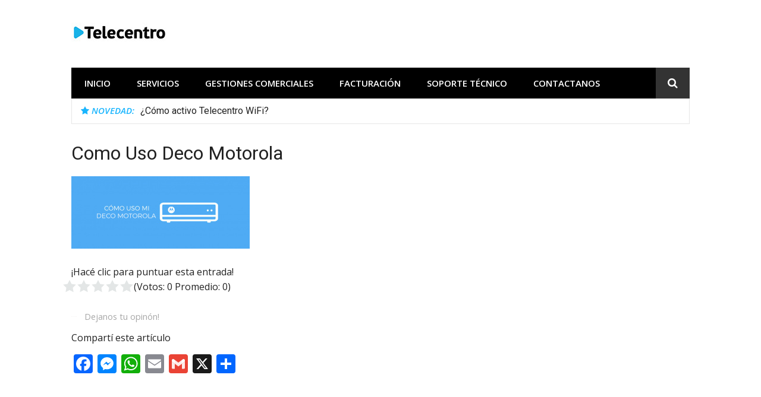

--- FILE ---
content_type: text/html; charset=UTF-8
request_url: https://ayuda.telecentro.com.ar/decodificadores/como-uso-deco-motorola/
body_size: 14276
content:
<!DOCTYPE html>
<html lang="es">
<head>
<meta charset="UTF-8">
<meta name="viewport" content="width=device-width, initial-scale=1">
<link rel="profile" href="http://gmpg.org/xfn/11">
<meta name='robots' content='index, follow, max-image-preview:large, max-snippet:-1, max-video-preview:-1' />

	<!-- This site is optimized with the Yoast SEO plugin v19.4 - https://yoast.com/wordpress/plugins/seo/ -->
	<title>Como Uso Deco Motorola - Telecentro Ayuda</title>
	<link rel="canonical" href="https://ayuda.telecentro.com.ar/wp-content/uploads/2019/06/Como-Uso-Deco-Motorola.jpg" />
	<meta property="og:locale" content="es_ES" />
	<meta property="og:type" content="article" />
	<meta property="og:title" content="Como Uso Deco Motorola - Telecentro Ayuda" />
	<meta property="og:description" content="¡Hacé clic para puntuar esta entrada!(Votos: 0 Promedio: 0) Dejanos tu opinón!" />
	<meta property="og:url" content="https://ayuda.telecentro.com.ar/wp-content/uploads/2019/06/Como-Uso-Deco-Motorola.jpg" />
	<meta property="og:site_name" content="Telecentro Ayuda" />
	<meta property="og:image" content="https://ayuda.telecentro.com.ar/wp-content/uploads/2019/06/Como-Uso-Deco-Motorola.jpg" />
	<meta property="og:image:width" content="980" />
	<meta property="og:image:height" content="400" />
	<meta property="og:image:type" content="image/jpeg" />
	<meta name="twitter:card" content="summary" />
	<script type="application/ld+json" class="yoast-schema-graph">{"@context":"https://schema.org","@graph":[{"@type":"Organization","@id":"https://ayuda.telecentro.com.ar/#organization","name":"Telecentro Ayuda","url":"https://ayuda.telecentro.com.ar/","sameAs":[],"logo":{"@type":"ImageObject","inLanguage":"es","@id":"https://ayuda.telecentro.com.ar/#/schema/logo/image/","url":"https://ayuda.telecentro.com.ar/wp-content/uploads/2023/07/cropped-Logo-Pua-chiquita-celeste-Telecentro-negro.jpg","contentUrl":"https://ayuda.telecentro.com.ar/wp-content/uploads/2023/07/cropped-Logo-Pua-chiquita-celeste-Telecentro-negro.jpg","width":162,"height":49,"caption":"Telecentro Ayuda"},"image":{"@id":"https://ayuda.telecentro.com.ar/#/schema/logo/image/"}},{"@type":"WebSite","@id":"https://ayuda.telecentro.com.ar/#website","url":"https://ayuda.telecentro.com.ar/","name":"Telecentro Ayuda","description":"Centro de ayuda y asistencia técnica","publisher":{"@id":"https://ayuda.telecentro.com.ar/#organization"},"potentialAction":[{"@type":"SearchAction","target":{"@type":"EntryPoint","urlTemplate":"https://ayuda.telecentro.com.ar/?s={search_term_string}"},"query-input":"required name=search_term_string"}],"inLanguage":"es"},{"@type":"ImageObject","inLanguage":"es","@id":"https://ayuda.telecentro.com.ar/wp-content/uploads/2019/06/Como-Uso-Deco-Motorola.jpg#primaryimage","url":"https://ayuda.telecentro.com.ar/wp-content/uploads/2019/06/Como-Uso-Deco-Motorola.jpg","contentUrl":"https://ayuda.telecentro.com.ar/wp-content/uploads/2019/06/Como-Uso-Deco-Motorola.jpg","width":980,"height":400},{"@type":"WebPage","@id":"https://ayuda.telecentro.com.ar/wp-content/uploads/2019/06/Como-Uso-Deco-Motorola.jpg","url":"https://ayuda.telecentro.com.ar/wp-content/uploads/2019/06/Como-Uso-Deco-Motorola.jpg","name":"Como Uso Deco Motorola - Telecentro Ayuda","isPartOf":{"@id":"https://ayuda.telecentro.com.ar/#website"},"primaryImageOfPage":{"@id":"https://ayuda.telecentro.com.ar/wp-content/uploads/2019/06/Como-Uso-Deco-Motorola.jpg#primaryimage"},"image":{"@id":"https://ayuda.telecentro.com.ar/wp-content/uploads/2019/06/Como-Uso-Deco-Motorola.jpg#primaryimage"},"thumbnailUrl":"https://ayuda.telecentro.com.ar/wp-content/uploads/2019/06/Como-Uso-Deco-Motorola.jpg","datePublished":"2019-07-17T15:41:12+00:00","dateModified":"2019-07-17T15:41:12+00:00","breadcrumb":{"@id":"https://ayuda.telecentro.com.ar/wp-content/uploads/2019/06/Como-Uso-Deco-Motorola.jpg#breadcrumb"},"inLanguage":"es","potentialAction":[{"@type":"ReadAction","target":["https://ayuda.telecentro.com.ar/wp-content/uploads/2019/06/Como-Uso-Deco-Motorola.jpg"]}]},{"@type":"BreadcrumbList","@id":"https://ayuda.telecentro.com.ar/wp-content/uploads/2019/06/Como-Uso-Deco-Motorola.jpg#breadcrumb","itemListElement":[{"@type":"ListItem","position":1,"name":"Inicio","item":"https://ayuda.telecentro.com.ar/"},{"@type":"ListItem","position":2,"name":"Decodificadores","item":"https://ayuda.telecentro.com.ar/decodificadores/"},{"@type":"ListItem","position":3,"name":"Como Uso Deco Motorola"}]},false]}</script>
	<!-- / Yoast SEO plugin. -->


<link rel='dns-prefetch' href='//static.addtoany.com' />
<link rel='dns-prefetch' href='//www.googletagmanager.com' />
<link rel='dns-prefetch' href='//fonts.googleapis.com' />
<link rel='dns-prefetch' href='//s.w.org' />
<link rel="alternate" type="application/rss+xml" title="Telecentro Ayuda &raquo; Feed" href="https://ayuda.telecentro.com.ar/feed/" />
<link rel="alternate" type="application/rss+xml" title="Telecentro Ayuda &raquo; Feed de los comentarios" href="https://ayuda.telecentro.com.ar/comments/feed/" />
		<script type="text/javascript">
			window._wpemojiSettings = {"baseUrl":"https:\/\/s.w.org\/images\/core\/emoji\/13.1.0\/72x72\/","ext":".png","svgUrl":"https:\/\/s.w.org\/images\/core\/emoji\/13.1.0\/svg\/","svgExt":".svg","source":{"concatemoji":"https:\/\/ayuda.telecentro.com.ar\/wp-includes\/js\/wp-emoji-release.min.js?ver=5.8.10"}};
			!function(e,a,t){var n,r,o,i=a.createElement("canvas"),p=i.getContext&&i.getContext("2d");function s(e,t){var a=String.fromCharCode;p.clearRect(0,0,i.width,i.height),p.fillText(a.apply(this,e),0,0);e=i.toDataURL();return p.clearRect(0,0,i.width,i.height),p.fillText(a.apply(this,t),0,0),e===i.toDataURL()}function c(e){var t=a.createElement("script");t.src=e,t.defer=t.type="text/javascript",a.getElementsByTagName("head")[0].appendChild(t)}for(o=Array("flag","emoji"),t.supports={everything:!0,everythingExceptFlag:!0},r=0;r<o.length;r++)t.supports[o[r]]=function(e){if(!p||!p.fillText)return!1;switch(p.textBaseline="top",p.font="600 32px Arial",e){case"flag":return s([127987,65039,8205,9895,65039],[127987,65039,8203,9895,65039])?!1:!s([55356,56826,55356,56819],[55356,56826,8203,55356,56819])&&!s([55356,57332,56128,56423,56128,56418,56128,56421,56128,56430,56128,56423,56128,56447],[55356,57332,8203,56128,56423,8203,56128,56418,8203,56128,56421,8203,56128,56430,8203,56128,56423,8203,56128,56447]);case"emoji":return!s([10084,65039,8205,55357,56613],[10084,65039,8203,55357,56613])}return!1}(o[r]),t.supports.everything=t.supports.everything&&t.supports[o[r]],"flag"!==o[r]&&(t.supports.everythingExceptFlag=t.supports.everythingExceptFlag&&t.supports[o[r]]);t.supports.everythingExceptFlag=t.supports.everythingExceptFlag&&!t.supports.flag,t.DOMReady=!1,t.readyCallback=function(){t.DOMReady=!0},t.supports.everything||(n=function(){t.readyCallback()},a.addEventListener?(a.addEventListener("DOMContentLoaded",n,!1),e.addEventListener("load",n,!1)):(e.attachEvent("onload",n),a.attachEvent("onreadystatechange",function(){"complete"===a.readyState&&t.readyCallback()})),(n=t.source||{}).concatemoji?c(n.concatemoji):n.wpemoji&&n.twemoji&&(c(n.twemoji),c(n.wpemoji)))}(window,document,window._wpemojiSettings);
		</script>
		<style type="text/css">
img.wp-smiley,
img.emoji {
	display: inline !important;
	border: none !important;
	box-shadow: none !important;
	height: 1em !important;
	width: 1em !important;
	margin: 0 .07em !important;
	vertical-align: -0.1em !important;
	background: none !important;
	padding: 0 !important;
}
</style>
	<link rel='stylesheet' id='scroll-top-css-css'  href='https://ayuda.telecentro.com.ar/wp-content/plugins/tp-back-to-top/css/tp-scroll-top.css?ver=5.8.10' type='text/css' media='all' />
<link rel='stylesheet' id='wp-color-picker-css'  href='https://ayuda.telecentro.com.ar/wp-admin/css/color-picker.min.css?ver=5.8.10' type='text/css' media='all' />
<link rel='stylesheet' id='easymega-css'  href='https://ayuda.telecentro.com.ar/wp-content/plugins/easymega/assets/css/style.css?ver=1745515791' type='text/css' media='all' />
<style id='easymega-inline-css' type='text/css'>
.easymega-wp-desktop #easymega-wp-page .easymega-wp .mega-item .mega-content li.mega-content-li { margin-top: 0px; }
</style>
<link rel='stylesheet' id='wp-block-library-css'  href='https://ayuda.telecentro.com.ar/wp-includes/css/dist/block-library/style.min.css?ver=5.8.10' type='text/css' media='all' />
<link rel='stylesheet' id='collapseomatic-css-css'  href='https://ayuda.telecentro.com.ar/wp-content/plugins/jquery-collapse-o-matic/light_style.css?ver=1.6' type='text/css' media='all' />
<link rel='stylesheet' id='kk-star-ratings-css'  href='https://ayuda.telecentro.com.ar/wp-content/plugins/kk-star-ratings/public/css/kk-star-ratings.css?ver=4.2.0' type='text/css' media='all' />
<style id='kk-star-ratings-inline-css' type='text/css'>
.kk-star-ratings .kksr-stars .kksr-star {
        margin-right: 1px;
    }
    [dir="rtl"] .kk-star-ratings .kksr-stars .kksr-star {
        margin-left: 1px;
        margin-right: 0;
    }
</style>
<link rel='stylesheet' id='glob-fonts-css'  href='https://fonts.googleapis.com/css?family=Open+Sans%3A400%2C400i%2C600%2C600i%7CRoboto%3A300%2C400%2C400italic%2C500%2C500italic%2C700&#038;ver=0.1.3#038;subset=latin%2Clatin-ext' type='text/css' media='all' />
<link rel='stylesheet' id='font-awesome-css'  href='https://ayuda.telecentro.com.ar/wp-content/themes/glob/assets/css/font-awesome.min.css?ver=4.5' type='text/css' media='all' />
<link rel='stylesheet' id='glob-style-css'  href='https://ayuda.telecentro.com.ar/wp-content/themes/glob/style.css?ver=0.1.3' type='text/css' media='all' />
<style id='glob-style-inline-css' type='text/css'>

            a, .comments-area .logged-in-as a {
                color: #222222;
            }
            .header-breaking .breaking_text strong,
            a:hover,
            .social-links ul a:hover::before,
            .footer-widgets .widget a:hover,
            .entry-title:hover, .entry-title a:hover, h2.entry-title a:hover,
            .social-links ul a:hover
            {
                 color : #19b5fe;
            }
            .block-slider .entry .entry-cat,
            .entry-footer .cat-links span, .entry-footer .tags-links span {
                background-color: #19b5fe;
            }
            button, input[type="button"], input[type="reset"], input[type="submit"],
            .st-menu .btn-close-home .home-button,
            .st-menu .btn-close-home .close-button {
                background-color: #19b5fe;
                border-color : #19b5fe;
            }
            .widget_tag_cloud a:hover, .slick-arrow:hover { border-color : #19b5fe;}
            .main-navigation li:hover > a,
            .main-navigation li.focus > a {
                 background-color : #19b5fe;
            }
            .main-navigation a:hover,
            .main-navigation .current_page_item > a,
            .main-navigation .current-menu-item > a,
            .main-navigation .current_page_ancestor > a {
                background-color : #19b5fe;
                color : #fff;
            }
            h2.entry-title a,
            h1.entry-title,
            .widget-title,
            .footer-staff-picks h3
            {
                color: #222222;
            }
            button:hover, input[type="button"]:hover,
            input[type="reset"]:hover,
            input[type="submit"]:hover,
            .st-menu .btn-close-home .home-button:hover,
            .st-menu .btn-close-home .close-button:hover {
                    background-color: #222222;
                    border-color: #222222;
            }
</style>
<link rel='stylesheet' id='wpdreams-asl-basic-css'  href='https://ayuda.telecentro.com.ar/wp-content/plugins/ajax-search-lite/css/style.basic.css?ver=4.11.4' type='text/css' media='all' />
<link rel='stylesheet' id='wpdreams-ajaxsearchlite-css'  href='https://ayuda.telecentro.com.ar/wp-content/plugins/ajax-search-lite/css/style-simple-blue.css?ver=4.11.4' type='text/css' media='all' />
<link rel='stylesheet' id='tablepress-default-css'  href='https://ayuda.telecentro.com.ar/wp-content/plugins/tablepress/css/build/default.css?ver=2.1.8' type='text/css' media='all' />
<link rel='stylesheet' id='addtoany-css'  href='https://ayuda.telecentro.com.ar/wp-content/plugins/add-to-any/addtoany.min.css?ver=1.16' type='text/css' media='all' />
<link rel='stylesheet' id='forget-about-shortcode-buttons-css'  href='https://ayuda.telecentro.com.ar/wp-content/plugins/forget-about-shortcode-buttons/public/css/button-styles.css?ver=2.1.3' type='text/css' media='all' />
<link rel='stylesheet' id='wp-featherlight-css'  href='https://ayuda.telecentro.com.ar/wp-content/plugins/wp-featherlight/css/wp-featherlight.min.css?ver=1.3.4' type='text/css' media='all' />
<link rel='stylesheet' id='yasrcss-css'  href='https://ayuda.telecentro.com.ar/wp-content/plugins/yet-another-stars-rating/includes/css/yasr.css?ver=3.4.15' type='text/css' media='all' />
<style id='yasrcss-inline-css' type='text/css'>

            .yasr-star-rating {
                background-image: url('https://ayuda.telecentro.com.ar/wp-content/plugins/yet-another-stars-rating/includes/img/star_0.svg');
            }
            .yasr-star-rating .yasr-star-value {
                background: url('https://ayuda.telecentro.com.ar/wp-content/plugins/yet-another-stars-rating/includes/img/star_1.svg') ;
            }
</style>
<script type='text/javascript' src='https://ayuda.telecentro.com.ar/wp-includes/js/jquery/jquery.min.js?ver=3.6.0' id='jquery-core-js'></script>
<script type='text/javascript' src='https://ayuda.telecentro.com.ar/wp-includes/js/jquery/jquery-migrate.min.js?ver=3.3.2' id='jquery-migrate-js'></script>
<script type='text/javascript' src='https://ayuda.telecentro.com.ar/wp-content/plugins/tp-back-to-top/js/ap-scroll-top.js?ver=1.0' id='scroll-top-js-js'></script>
<script type='text/javascript' id='addtoany-core-js-before'>
window.a2a_config=window.a2a_config||{};a2a_config.callbacks=[];a2a_config.overlays=[];a2a_config.templates={};a2a_localize = {
	Share: "Compartir",
	Save: "Guardar",
	Subscribe: "Suscribir",
	Email: "Correo electrónico",
	Bookmark: "Marcador",
	ShowAll: "Mostrar todo",
	ShowLess: "Mostrar menos",
	FindServices: "Encontrar servicio(s)",
	FindAnyServiceToAddTo: "Encuentra al instante cualquier servicio para añadir a",
	PoweredBy: "Funciona con",
	ShareViaEmail: "Compartir por correo electrónico",
	SubscribeViaEmail: "Suscribirse a través de correo electrónico",
	BookmarkInYourBrowser: "Añadir a marcadores de tu navegador",
	BookmarkInstructions: "Presiona «Ctrl+D» o «\u2318+D» para añadir esta página a marcadores",
	AddToYourFavorites: "Añadir a tus favoritos",
	SendFromWebOrProgram: "Enviar desde cualquier dirección o programa de correo electrónico ",
	EmailProgram: "Programa de correo electrónico",
	More: "Más&#8230;",
	ThanksForSharing: "¡Gracias por compartir!",
	ThanksForFollowing: "¡Gracias por seguirnos!"
};
</script>
<script type='text/javascript' defer src='https://static.addtoany.com/menu/page.js' id='addtoany-core-js'></script>
<script type='text/javascript' defer src='https://ayuda.telecentro.com.ar/wp-content/plugins/add-to-any/addtoany.min.js?ver=1.1' id='addtoany-jquery-js'></script>
<script type='text/javascript' src='https://ayuda.telecentro.com.ar/wp-content/themes/glob/assets/js/classie.js?ver=1' id='classie-js'></script>

<!-- Fragmento de código de la etiqueta de Google (gtag.js) añadida por Site Kit -->

<!-- Fragmento de código de Google Analytics añadido por Site Kit -->
<script type='text/javascript' src='https://www.googletagmanager.com/gtag/js?id=GT-K4Z7BN5' id='google_gtagjs-js' async></script>
<script type='text/javascript' id='google_gtagjs-js-after'>
window.dataLayer = window.dataLayer || [];function gtag(){dataLayer.push(arguments);}
gtag("set","linker",{"domains":["ayuda.telecentro.com.ar"]});
gtag("js", new Date());
gtag("set", "developer_id.dZTNiMT", true);
gtag("config", "GT-K4Z7BN5");
</script>

<!-- Finalizar fragmento de código de la etiqueta de Google (gtags.js) añadida por Site Kit -->
<link rel="https://api.w.org/" href="https://ayuda.telecentro.com.ar/wp-json/" /><link rel="alternate" type="application/json" href="https://ayuda.telecentro.com.ar/wp-json/wp/v2/media/2474" /><link rel="EditURI" type="application/rsd+xml" title="RSD" href="https://ayuda.telecentro.com.ar/xmlrpc.php?rsd" />
<link rel="wlwmanifest" type="application/wlwmanifest+xml" href="https://ayuda.telecentro.com.ar/wp-includes/wlwmanifest.xml" /> 
<meta name="generator" content="WordPress 5.8.10" />
<link rel='shortlink' href='https://ayuda.telecentro.com.ar/?p=2474' />
<link rel="alternate" type="application/json+oembed" href="https://ayuda.telecentro.com.ar/wp-json/oembed/1.0/embed?url=https%3A%2F%2Fayuda.telecentro.com.ar%2Fdecodificadores%2Fcomo-uso-deco-motorola%2F" />
<link rel="alternate" type="text/xml+oembed" href="https://ayuda.telecentro.com.ar/wp-json/oembed/1.0/embed?url=https%3A%2F%2Fayuda.telecentro.com.ar%2Fdecodificadores%2Fcomo-uso-deco-motorola%2F&#038;format=xml" />
<meta name="generator" content="Site Kit by Google 1.124.0" />    <style type="text/css">
        .apst-button {
            background-color: #444444;
            border-radius: %;
            height: 60px;
            width: 60px;
            transition: all 0.2s ease;
        }
        .apst-button:hover {
            background-color: #1e73be;
        }
    </style>
        <script type="text/javascript">
        jQuery(document).ready(function($) {
            // Initialize apScrollTop with options
            $.apScrollTop({
                enabled: true,
                visibilityTrigger: 100,
                visibilityFadeSpeed: 400,
                scrollSpeed: 400,
                position: 'bottom right',
            });
        });
    </script>
    				<link rel="preconnect" href="https://fonts.gstatic.com" crossorigin />
				<link rel="preload" as="style" href="//fonts.googleapis.com/css?family=Open+Sans&display=swap" />
				<link rel="stylesheet" href="//fonts.googleapis.com/css?family=Open+Sans&display=swap" media="all" />
				                <style>
                    
					div[id*='ajaxsearchlitesettings'].searchsettings .asl_option_inner label {
						font-size: 0px !important;
						color: rgba(0, 0, 0, 0);
					}
					div[id*='ajaxsearchlitesettings'].searchsettings .asl_option_inner label:after {
						font-size: 11px !important;
						position: absolute;
						top: 0;
						left: 0;
						z-index: 1;
					}
					.asl_w_container {
						width: 100%;
						margin: 0px 0px 0px 0px;
						min-width: 200px;
					}
					div[id*='ajaxsearchlite'].asl_m {
						width: 100%;
					}
					div[id*='ajaxsearchliteres'].wpdreams_asl_results div.resdrg span.highlighted {
						font-weight: bold;
						color: rgba(217, 49, 43, 1);
						background-color: rgba(238, 238, 238, 1);
					}
					div[id*='ajaxsearchliteres'].wpdreams_asl_results .results img.asl_image {
						width: 60px;
						height: 60px;
						object-fit: cover;
					}
					div.asl_r .results {
						max-height: none;
					}
				
						div.asl_m.asl_w {
							border:1px none rgb(0, 0, 0) !important;border-radius:0px 0px 0px 0px !important;
							box-shadow: none !important;
						}
						div.asl_m.asl_w .probox {border: none !important;}
					
						div.asl_r.asl_w.vertical .results .item::after {
							display: block;
							position: absolute;
							bottom: 0;
							content: '';
							height: 1px;
							width: 100%;
							background: #D8D8D8;
						}
						div.asl_r.asl_w.vertical .results .item.asl_last_item::after {
							display: none;
						}
					                </style>
                <link rel="icon" href="https://ayuda.telecentro.com.ar/wp-content/uploads/2018/04/cropped-logo-pua-transparente-1-32x32.png" sizes="32x32" />
<link rel="icon" href="https://ayuda.telecentro.com.ar/wp-content/uploads/2018/04/cropped-logo-pua-transparente-1-192x192.png" sizes="192x192" />
<link rel="apple-touch-icon" href="https://ayuda.telecentro.com.ar/wp-content/uploads/2018/04/cropped-logo-pua-transparente-1-180x180.png" />
<meta name="msapplication-TileImage" content="https://ayuda.telecentro.com.ar/wp-content/uploads/2018/04/cropped-logo-pua-transparente-1-270x270.png" />
		<style type="text/css" id="wp-custom-css">
			.error-404 > .page-header > .page-title {
  display: none;
}

.error-404 > .page-header {
	font-size: 32px;
}

.error-404 > .page-header:after {
  content: '¡Oops! No encontramos la página.';
}

.error-404 > .page-content:before {
	content: 'Podés probar con los enlaces de abajo o una nueva búsqueda.';
}

.error-404 > .page-content {
	margin-top: 10px;
}

.error-404 .page-content > p:first-child {
	display: none;
}

.error-404 > .page-content > #searchform {
	margin-top: 10px;
}		</style>
		</head>
<body class="attachment attachment-template-default single single-attachment postid-2474 attachmentid-2474 attachment-jpeg wp-custom-logo metaslider-plugin wp-featherlight-captions group-blog">
<div id="page" class="site">
	<a class="skip-link screen-reader-text" href="#main">Ir al contenido</a>
	<!-- begin .header-mobile-menu -->
	<nav class="st-menu st-effect-1" id="menu-3">
		<div class="btn-close-home">
			<button class="close-button" id="closemenu"></button>
			<a href="https://ayuda.telecentro.com.ar/" class="home-button"><i class="fa fa-home"></i></a>
		</div>
		<div class="menu-top-menu-container"><ul><li id="menu-item-97" class="menu-item menu-item-type-custom menu-item-object-custom menu-item-home menu-item-97"><a href="http://ayuda.telecentro.com.ar">Inicio</a></li>
<li id="menu-item-3634" class="menu-item menu-item-type-taxonomy menu-item-object-category menu-item-has-children menu-item-3634"><a href="https://ayuda.telecentro.com.ar/category/servicios/">Servicios</a>
<ul class="sub-menu">
	<li id="menu-item-4855" class="menu-item menu-item-type-taxonomy menu-item-object-category menu-item-has-children menu-item-4855"><a href="https://ayuda.telecentro.com.ar/category/servicios/telecentro-wifi-mesh/">Telecentro WiFi Mesh</a>
	<ul class="sub-menu">
		<li id="menu-item-4835" class="menu-item menu-item-type-post_type menu-item-object-post menu-item-4835"><a href="https://ayuda.telecentro.com.ar/telecentro-con-wifi-mesh/">Telecentro con WiFi Mesh</a></li>
		<li id="menu-item-4834" class="menu-item menu-item-type-post_type menu-item-object-post menu-item-4834"><a href="https://ayuda.telecentro.com.ar/como-instalo-mi-extensor-telecentro-wifi-mesh/">¿Cómo instalo mi extensor Telecentro WiFi Mesh?</a></li>
		<li id="menu-item-4833" class="menu-item menu-item-type-post_type menu-item-object-post menu-item-4833"><a href="https://ayuda.telecentro.com.ar/como-configuro-mi-extensor-telecentro-wifi-mesh/">¿Cómo configuro mi extensor Telecentro WiFi Mesh?</a></li>
	</ul>
</li>
	<li id="menu-item-4327" class="menu-item menu-item-type-taxonomy menu-item-object-category menu-item-4327"><a href="https://ayuda.telecentro.com.ar/category/servicios/telecentro-alexa/">Telecentro Alexa</a></li>
	<li id="menu-item-3555" class="menu-item menu-item-type-taxonomy menu-item-object-category menu-item-has-children menu-item-3555"><a href="https://ayuda.telecentro.com.ar/category/servicios/telecentro-wifi/">Telecentro WiFi</a>
	<ul class="sub-menu">
		<li id="menu-item-3605" class="menu-item menu-item-type-post_type menu-item-object-post menu-item-3605"><a href="https://ayuda.telecentro.com.ar/como-activo-telecentro-wifi/">¿Cómo activo Telecentro WiFi?</a></li>
		<li id="menu-item-3606" class="menu-item menu-item-type-post_type menu-item-object-post menu-item-3606"><a href="https://ayuda.telecentro.com.ar/como-agrego-dispositivos-a-telecentro-wifi/">¿Cómo agrego dispositivos a Telecentro WiFi?</a></li>
		<li id="menu-item-3607" class="menu-item menu-item-type-post_type menu-item-object-post menu-item-3607"><a href="https://ayuda.telecentro.com.ar/como-es-la-cobertura-de-telecentro-wifi/">¿Cómo es la cobertura de Telecentro WiFi?</a></li>
		<li id="menu-item-4522" class="menu-item menu-item-type-post_type menu-item-object-post menu-item-4522"><a href="https://ayuda.telecentro.com.ar/telecentro-wifi-prepago/">Telecentro WiFi Prepago</a></li>
	</ul>
</li>
	<li id="menu-item-3064" class="menu-item menu-item-type-post_type menu-item-object-post menu-item-has-children menu-item-3064"><a href="https://ayuda.telecentro.com.ar/como-uso-la-aplicacion-telecentro-play/">Telecentro Play</a>
	<ul class="sub-menu">
		<li id="menu-item-4989" class="menu-item menu-item-type-post_type menu-item-object-post menu-item-4989"><a href="https://ayuda.telecentro.com.ar/telecentro-play-en-decodificadores-con-alexa-integrada/">Telecentro Play en Decodificadores con Alexa Integrada</a></li>
		<li id="menu-item-4890" class="menu-item menu-item-type-post_type menu-item-object-post menu-item-4890"><a href="https://ayuda.telecentro.com.ar/telecentro-play-app-4-0/">Telecentro Play APP</a></li>
		<li id="menu-item-3067" class="menu-item menu-item-type-post_type menu-item-object-post menu-item-3067"><a href="https://ayuda.telecentro.com.ar/telecentro-play-en-el-decodificador-smart/">Telecentro Play en el Decodificador Smart</a></li>
		<li id="menu-item-3066" class="menu-item menu-item-type-post_type menu-item-object-post menu-item-3066"><a href="https://ayuda.telecentro.com.ar/telecentro-play-dispositivos-moviles/">Telecentro Play en dispositivos móviles</a></li>
		<li id="menu-item-3065" class="menu-item menu-item-type-post_type menu-item-object-post menu-item-3065"><a href="https://ayuda.telecentro.com.ar/telecentro-play-web/">Telecentro Play versión web</a></li>
		<li id="menu-item-3809" class="menu-item menu-item-type-post_type menu-item-object-post menu-item-3809"><a href="https://ayuda.telecentro.com.ar/telecentro-play-android-tv/">Telecentro Play en Android TV</a></li>
		<li id="menu-item-3314" class="menu-item menu-item-type-post_type menu-item-object-post menu-item-3314"><a href="https://ayuda.telecentro.com.ar/telecentro-play-chromecast/">Telecentro Play desde Chromecast</a></li>
	</ul>
</li>
	<li id="menu-item-3994" class="menu-item menu-item-type-taxonomy menu-item-object-category menu-item-has-children menu-item-3994"><a href="https://ayuda.telecentro.com.ar/category/servicios/t-phone/">T-Phone</a>
	<ul class="sub-menu">
		<li id="menu-item-5471" class="menu-item menu-item-type-post_type menu-item-object-post menu-item-5471"><a href="https://ayuda.telecentro.com.ar/como-compro-y-activo-t-phone/">¿Cómo compro y activo T-Phone si ya soy cliente Telecentro?</a></li>
		<li id="menu-item-5395" class="menu-item menu-item-type-post_type menu-item-object-post menu-item-5395"><a href="https://ayuda.telecentro.com.ar/como-compro-t-phone-si-no-soy-cliente-telecentro/">¿Cómo compro y activo T-Phone si no soy cliente Telecentro?</a></li>
		<li id="menu-item-524" class="menu-item menu-item-type-post_type menu-item-object-post menu-item-524"><a href="https://ayuda.telecentro.com.ar/como-funciona-t-phone/">¿Cómo funciona T-Phone de Telecentro?</a></li>
		<li id="menu-item-3997" class="menu-item menu-item-type-post_type menu-item-object-post menu-item-3997"><a href="https://ayuda.telecentro.com.ar/como-configuro-whatsapp-y-telegram-con-t-phone/">¿Cómo configuro WhatsApp y Telegram con T-Phone?</a></li>
	</ul>
</li>
	<li id="menu-item-6161" class="menu-item menu-item-type-post_type menu-item-object-post menu-item-6161"><a href="https://ayuda.telecentro.com.ar/disney/">Disney+</a></li>
	<li id="menu-item-6597" class="menu-item menu-item-type-post_type menu-item-object-post menu-item-6597"><a href="https://ayuda.telecentro.com.ar/tnt-sports-en-telecentro/">TNT Sports en Telecentro</a></li>
	<li id="menu-item-7072" class="menu-item menu-item-type-post_type menu-item-object-post menu-item-7072"><a href="https://ayuda.telecentro.com.ar/sony-one/">Sony One</a></li>
	<li id="menu-item-3860" class="menu-item menu-item-type-taxonomy menu-item-object-category menu-item-has-children menu-item-3860"><a href="https://ayuda.telecentro.com.ar/category/servicios/prime-video/">Prime Video</a>
	<ul class="sub-menu">
		<li id="menu-item-3856" class="menu-item menu-item-type-post_type menu-item-object-post menu-item-3856"><a href="https://ayuda.telecentro.com.ar/conoce-amazon-prime-video-con-telecentro/">Prime Video en Telecentro</a></li>
	</ul>
</li>
	<li id="menu-item-93" class="menu-item menu-item-type-taxonomy menu-item-object-category menu-item-has-children menu-item-93"><a href="https://ayuda.telecentro.com.ar/category/servicios/television/">TV</a>
	<ul class="sub-menu">
		<li id="menu-item-2368" class="menu-item menu-item-type-post_type menu-item-object-post menu-item-has-children menu-item-2368"><a href="https://ayuda.telecentro.com.ar/decodificadores/">Decodificadores</a>
		<ul class="sub-menu">
			<li id="menu-item-6421" class="menu-item menu-item-type-taxonomy menu-item-object-category menu-item-has-children menu-item-6421"><a href="https://ayuda.telecentro.com.ar/category/servicios/television/decodificadores/android-tv-decodificadores/">Android TV</a>
			<ul class="sub-menu">
				<li id="menu-item-6422" class="menu-item menu-item-type-post_type menu-item-object-post menu-item-6422"><a href="https://ayuda.telecentro.com.ar/solucion-de-problemas-decodificador-4k-con-tecnologia-android-tv/">Solución de Problemas Decodificador 4K con tecnología Android TV</a></li>
				<li id="menu-item-6423" class="menu-item menu-item-type-post_type menu-item-object-post menu-item-6423"><a href="https://ayuda.telecentro.com.ar/decodificador-4k-con-tecnologia-android-tv/">Decodificador 4K con tecnología Android TV</a></li>
			</ul>
</li>
			<li id="menu-item-5784" class="menu-item menu-item-type-post_type menu-item-object-post menu-item-has-children menu-item-5784"><a href="https://ayuda.telecentro.com.ar/que-caracteristicas-tiene-mi-decodificador-4k-ip/">Decodificador 4K IP</a>
			<ul class="sub-menu">
				<li id="menu-item-5793" class="menu-item menu-item-type-post_type menu-item-object-post menu-item-5793"><a href="https://ayuda.telecentro.com.ar/como-sincronizo-el-control-remoto-de-mi-decodificador-4k-modelo-diw377/">¿Cómo sincronizo el control remoto de mi Decodificador 4K IP?</a></li>
				<li id="menu-item-5790" class="menu-item menu-item-type-post_type menu-item-object-post menu-item-5790"><a href="https://ayuda.telecentro.com.ar/como-conecto-el-decodificador-4k-ip-a-intenet/">¿Cómo conecto el Decodificador 4K IP a internet?</a></li>
				<li id="menu-item-5796" class="menu-item menu-item-type-post_type menu-item-object-post menu-item-5796"><a href="https://ayuda.telecentro.com.ar/como-accedo-a-telecentro-play-desde-mi-decodifcador-4k-modelo-diw377/">¿Cómo accedo a Telecentro Play desde mi Decodificador 4K IP?</a></li>
				<li id="menu-item-5795" class="menu-item menu-item-type-post_type menu-item-object-post menu-item-5795"><a href="https://ayuda.telecentro.com.ar/como-configuro-la-cuenta-de-alexa-en-mi-decodificador-4k-modelo-diw377/">¿Cómo configuro la cuenta de Alexa en mi Decodificador 4K IP?</a></li>
				<li id="menu-item-5792" class="menu-item menu-item-type-post_type menu-item-object-post menu-item-5792"><a href="https://ayuda.telecentro.com.ar/como-accedo-a-las-series-y-peliculas-en-mi-decodificador-4k-modelo-diw377/">¿Cómo accedo a las series y películas en mi Decodificador 4K IP?</a></li>
				<li id="menu-item-5785" class="menu-item menu-item-type-post_type menu-item-object-post menu-item-5785"><a href="https://ayuda.telecentro.com.ar/como-accedo-a-las-aplicaciones-de-streaming-desde-mi-decodificador-4k-ip-netflix-prime-video-disney-y-otras/">¿Cómo accedo a las aplicaciones de Streaming desde mi decodificador 4K IP? (Netflix, Prime Video, Disney+ y otras)</a></li>
				<li id="menu-item-5791" class="menu-item menu-item-type-post_type menu-item-object-post menu-item-5791"><a href="https://ayuda.telecentro.com.ar/como-personalizo-la-pantalla-de-inicio-en-mi-decodifcador-4k-modelo-diw377/">¿Cómo personalizo el encendido de mi Decodificador 4K IP?</a></li>
				<li id="menu-item-5794" class="menu-item menu-item-type-post_type menu-item-object-post menu-item-5794"><a href="https://ayuda.telecentro.com.ar/como-programo-el-apagado-de-mi-decodificador-4k-modelo-diw377/">¿Cómo programo el apagado de mi Decodificador 4K IP?</a></li>
			</ul>
</li>
			<li id="menu-item-1075" class="menu-item menu-item-type-post_type menu-item-object-post menu-item-1075"><a href="https://ayuda.telecentro.com.ar/como-pedir-el-deco-4k-ultra-hd/">Decodificador 4K</a></li>
			<li id="menu-item-525" class="menu-item menu-item-type-post_type menu-item-object-post menu-item-525"><a href="https://ayuda.telecentro.com.ar/uso-decodificador-smart-telecentro/">Decodificador Smart</a></li>
		</ul>
</li>
		<li id="menu-item-4999" class="menu-item menu-item-type-post_type menu-item-object-post menu-item-4999"><a href="https://ayuda.telecentro.com.ar/hot-pack-en-telecentro/">Hot Pack en Telecentro</a></li>
		<li id="menu-item-4545" class="menu-item menu-item-type-post_type menu-item-object-post menu-item-4545"><a href="https://ayuda.telecentro.com.ar/universal-en-telecentro/">Universal + en Telecentro</a></li>
		<li id="menu-item-5801" class="menu-item menu-item-type-post_type menu-item-object-post menu-item-5801"><a href="https://ayuda.telecentro.com.ar/max/">Max en Telecentro</a></li>
		<li id="menu-item-528" class="menu-item menu-item-type-post_type menu-item-object-post menu-item-528"><a href="https://ayuda.telecentro.com.ar/como-contratar-el-pack-futbol/">¿Cómo contratar el Pack Fútbol?</a></li>
		<li id="menu-item-6224" class="menu-item menu-item-type-post_type menu-item-object-post menu-item-6224"><a href="https://ayuda.telecentro.com.ar/control-remoto-bluetooth/">Control Remoto Bluetooth</a></li>
		<li id="menu-item-6227" class="menu-item menu-item-type-post_type menu-item-object-post menu-item-6227"><a href="https://ayuda.telecentro.com.ar/problemas-con-tu-control-remoto/">Configuración de Control Remoto</a></li>
	</ul>
</li>
	<li id="menu-item-89" class="menu-item menu-item-type-taxonomy menu-item-object-category menu-item-has-children menu-item-89"><a href="https://ayuda.telecentro.com.ar/category/servicios/internet/">Internet</a>
	<ul class="sub-menu">
		<li id="menu-item-1379" class="menu-item menu-item-type-post_type menu-item-object-post menu-item-1379"><a href="https://ayuda.telecentro.com.ar/aprovecha-al-maximo-tu-red-wifi-de-telecentro/">Disfrutá al máximo tu red Wi-Fi de Telecentro</a></li>
		<li id="menu-item-1462" class="menu-item menu-item-type-post_type menu-item-object-post menu-item-1462"><a href="https://ayuda.telecentro.com.ar/quiero-mas-velocidad/">¡Quiero más velocidad!</a></li>
		<li id="menu-item-523" class="menu-item menu-item-type-post_type menu-item-object-post menu-item-523"><a href="https://ayuda.telecentro.com.ar/configura-tu-wi-fi/">Configura tu red Wi-Fi</a></li>
		<li id="menu-item-3759" class="menu-item menu-item-type-post_type menu-item-object-post menu-item-3759"><a href="https://ayuda.telecentro.com.ar/como-reinicio-mi-modem/">¿Cómo reinicio mi módem?</a></li>
	</ul>
</li>
	<li id="menu-item-90" class="menu-item menu-item-type-taxonomy menu-item-object-category menu-item-has-children menu-item-90"><a href="https://ayuda.telecentro.com.ar/category/servicios/telefonia/">Telefonía</a>
	<ul class="sub-menu">
		<li id="menu-item-3354" class="menu-item menu-item-type-post_type menu-item-object-post menu-item-3354"><a href="https://ayuda.telecentro.com.ar/voice-mail/">Voice Mail</a></li>
		<li id="menu-item-4611" class="menu-item menu-item-type-post_type menu-item-object-post menu-item-4611"><a href="https://ayuda.telecentro.com.ar/portabilidad-numerica/">Portabilidad Numérica</a></li>
		<li id="menu-item-5877" class="menu-item menu-item-type-post_type menu-item-object-post menu-item-5877"><a href="https://ayuda.telecentro.com.ar/funcionalidades-del-servicio-telefonico/">Funcionalidades del servicio telefónico</a></li>
		<li id="menu-item-5880" class="menu-item menu-item-type-post_type menu-item-object-post menu-item-5880"><a href="https://ayuda.telecentro.com.ar/funcionalidades-tphone/">Funcionalidades T-Phone</a></li>
	</ul>
</li>
	<li id="menu-item-6596" class="menu-item menu-item-type-post_type menu-item-object-post menu-item-6596"><a href="https://ayuda.telecentro.com.ar/qualia-seguros/">Seguros Qualia</a></li>
	<li id="menu-item-7151" class="menu-item menu-item-type-post_type menu-item-object-post menu-item-7151"><a href="https://ayuda.telecentro.com.ar/telecentro-joystick-bluetooth/">Telecentro Joystick Bluetooth</a></li>
</ul>
</li>
<li id="menu-item-91" class="menu-item menu-item-type-taxonomy menu-item-object-category menu-item-has-children menu-item-91"><a href="https://ayuda.telecentro.com.ar/category/consultas-administrativas/">Gestiones Comerciales</a>
<ul class="sub-menu">
	<li id="menu-item-529" class="menu-item menu-item-type-post_type menu-item-object-post menu-item-529"><a href="https://ayuda.telecentro.com.ar/registrarse-sucursal-virtual/">¿Cómo me registro en la Sucursal Virtual de Telecentro?</a></li>
	<li id="menu-item-6634" class="menu-item menu-item-type-post_type menu-item-object-post menu-item-6634"><a href="https://ayuda.telecentro.com.ar/recupero-de-usuario-sucursal-virtual/">Recupero de usuario Sucursal Virtual</a></li>
	<li id="menu-item-6855" class="menu-item menu-item-type-post_type menu-item-object-post menu-item-6855"><a href="https://ayuda.telecentro.com.ar/cambio-de-contrasena-sucursal-virtual/">Cambio de Contraseña Sucursal Virtual</a></li>
	<li id="menu-item-639" class="menu-item menu-item-type-post_type menu-item-object-post menu-item-639"><a href="https://ayuda.telecentro.com.ar/traslado-servicio-domicilio/">¿Cómo traslado mi servicio a otro domicilio?</a></li>
	<li id="menu-item-1768" class="menu-item menu-item-type-post_type menu-item-object-post menu-item-1768"><a href="https://ayuda.telecentro.com.ar/cambio-de-titularidad/">Cambio de titularidad</a></li>
	<li id="menu-item-4035" class="menu-item menu-item-type-post_type menu-item-object-post menu-item-4035"><a href="https://ayuda.telecentro.com.ar/sucursales-rapipago-habilitadas-para-devolucion-de-equipos/">Sucursales Rapipago habilitadas para devolución de equipos</a></li>
	<li id="menu-item-5277" class="menu-item menu-item-type-post_type menu-item-object-post menu-item-5277"><a href="https://ayuda.telecentro.com.ar/eliminar-cuenta-en-sucursal-virtual/">Eliminar cuenta en Sucursal Virtual</a></li>
</ul>
</li>
<li id="menu-item-3664" class="menu-item menu-item-type-taxonomy menu-item-object-category menu-item-has-children menu-item-3664"><a href="https://ayuda.telecentro.com.ar/category/facturacion/">Facturación</a>
<ul class="sub-menu">
	<li id="menu-item-6738" class="menu-item menu-item-type-post_type menu-item-object-post menu-item-6738"><a href="https://ayuda.telecentro.com.ar/mi-primera-factura-de-telecentro-v2/">Mi primera factura de Telecentro</a></li>
	<li id="menu-item-6739" class="menu-item menu-item-type-post_type menu-item-object-post menu-item-6739"><a href="https://ayuda.telecentro.com.ar/como-leo-mi-factura-de-telecentro/">¿Cómo leo mi factura de Telecentro?</a></li>
	<li id="menu-item-3666" class="menu-item menu-item-type-post_type menu-item-object-post menu-item-3666"><a href="https://ayuda.telecentro.com.ar/pagar-factura-telecentro/">¿Cómo pago mi factura de Telecentro?</a></li>
	<li id="menu-item-3665" class="menu-item menu-item-type-post_type menu-item-object-post menu-item-3665"><a href="https://ayuda.telecentro.com.ar/registro-aviso-pago-telecentro/">¿Cómo aviso que pagué mi factura?</a></li>
</ul>
</li>
<li id="menu-item-1707" class="menu-item menu-item-type-taxonomy menu-item-object-category menu-item-has-children menu-item-1707"><a href="https://ayuda.telecentro.com.ar/category/soporte-tecnico/">Soporte Técnico</a>
<ul class="sub-menu">
	<li id="menu-item-4621" class="menu-item menu-item-type-post_type menu-item-object-post menu-item-4621"><a href="https://ayuda.telecentro.com.ar/informacion-sobre-tu-instalacion/">Información sobre tu Instalación</a></li>
	<li id="menu-item-1711" class="menu-item menu-item-type-post_type menu-item-object-post menu-item-has-children menu-item-1711"><a href="https://ayuda.telecentro.com.ar/soporte-tecnico-internet/">Internet WI-FI</a>
	<ul class="sub-menu">
		<li id="menu-item-3147" class="menu-item menu-item-type-post_type menu-item-object-post menu-item-3147"><a href="https://ayuda.telecentro.com.ar/consultas-frecuentes/">Consultas frecuentes</a></li>
		<li id="menu-item-3109" class="menu-item menu-item-type-post_type menu-item-object-post menu-item-3109"><a href="https://ayuda.telecentro.com.ar/problemas-con-la-velocidad/">Problemas con la velocidad</a></li>
		<li id="menu-item-3133" class="menu-item menu-item-type-post_type menu-item-object-post menu-item-3133"><a href="https://ayuda.telecentro.com.ar/configura-tu-wi-fi/">Cambiar clave</a></li>
		<li id="menu-item-3134" class="menu-item menu-item-type-post_type menu-item-object-post menu-item-3134"><a href="https://ayuda.telecentro.com.ar/configura-tu-wi-fi/">Cambiar nombre de red</a></li>
		<li id="menu-item-3546" class="menu-item menu-item-type-post_type menu-item-object-post menu-item-3546"><a href="https://ayuda.telecentro.com.ar/reconectar-los-dispositivos-ios-android-a-la-red-wi-fi/">Reconectar los dispositivos iOS/Android a la red Wi-fi</a></li>
	</ul>
</li>
	<li id="menu-item-1712" class="menu-item menu-item-type-post_type menu-item-object-post menu-item-has-children menu-item-1712"><a href="https://ayuda.telecentro.com.ar/soporte-tecnico-television/">Televisión</a>
	<ul class="sub-menu">
		<li id="menu-item-1890" class="menu-item menu-item-type-post_type menu-item-object-post menu-item-1890"><a href="https://ayuda.telecentro.com.ar/1877-2/">Imagen pixelada o sin nitidez</a></li>
		<li id="menu-item-1900" class="menu-item menu-item-type-post_type menu-item-object-post menu-item-1900"><a href="https://ayuda.telecentro.com.ar/no-puedo-ver-tv/">No puedo ver TV</a></li>
		<li id="menu-item-1905" class="menu-item menu-item-type-post_type menu-item-object-post menu-item-1905"><a href="https://ayuda.telecentro.com.ar/el-decodificador-no-enciende/">El decodificador no enciende</a></li>
		<li id="menu-item-1926" class="menu-item menu-item-type-post_type menu-item-object-post menu-item-1926"><a href="https://ayuda.telecentro.com.ar/mensaje-sin-senal/">Mensaje “SIN SEÑAL”</a></li>
		<li id="menu-item-1931" class="menu-item menu-item-type-post_type menu-item-object-post menu-item-1931"><a href="https://ayuda.telecentro.com.ar/mensaje-sin-suscripcion/">Mensaje “SIN SUSCRIPCIÓN”</a></li>
		<li id="menu-item-1936" class="menu-item menu-item-type-post_type menu-item-object-post menu-item-1936"><a href="https://ayuda.telecentro.com.ar/no-puedo-acceder-a-telecentro-play/">Sin acceso a Telecentro Play en tu Decodificador</a></li>
		<li id="menu-item-3552" class="menu-item menu-item-type-post_type menu-item-object-post menu-item-3552"><a href="https://ayuda.telecentro.com.ar/configurar-la-conexion-a-internet-en-el-deco-smart/">Configurar la conexión a internet en tu Decodificador Smart</a></li>
	</ul>
</li>
	<li id="menu-item-1713" class="menu-item menu-item-type-post_type menu-item-object-post menu-item-has-children menu-item-1713"><a href="https://ayuda.telecentro.com.ar/soporte-tecnico-telefonia/">Telefonía</a>
	<ul class="sub-menu">
		<li id="menu-item-1949" class="menu-item menu-item-type-post_type menu-item-object-post menu-item-1949"><a href="https://ayuda.telecentro.com.ar/no-puedo-hacer-y-recibir-llamadas/">Problemas con las llamadas</a></li>
	</ul>
</li>
</ul>
</li>
<li id="menu-item-3642" class="menu-item menu-item-type-post_type menu-item-object-post menu-item-3642"><a href="https://ayuda.telecentro.com.ar/telefono-telecentro/">Contactanos</a></li>
</ul></div>		<form role="search" method="get" id="searchform" class="search-form" action="https://ayuda.telecentro.com.ar/" >
	    <label for="s">
			<span class="screen-reader-text">Buscar por:</span>
			<input type="text" class="search-field" placeholder="Buscar" value="" name="s" id="s" />
		</label>
		<button type="submit" class="search-submit">
	        <i class="fa fa-search"></i>
	    </button>
	    </form>	</nav>
	<!-- end .header-mobile-menu -->
	<header id="masthead" class="site-header site-identity-left" role="banner">
		<div class="container">
			<button class="top-mobile-menu-button mobile-menu-button" data-effect="st-effect-1" type="button"><i class="fa fa-bars"></i></button>
            <div id="site-branding">
                    <div class="site-branding has-logo hide-site-title hide-tagline">
                    <div class="site-logo">
                <a href="https://ayuda.telecentro.com.ar/" class="custom-logo-link" rel="home"><img width="162" height="49" src="https://ayuda.telecentro.com.ar/wp-content/uploads/2023/07/cropped-Logo-Pua-chiquita-celeste-Telecentro-negro.jpg" class="custom-logo" alt="Telecentro Ayuda" /></a>            </div>
                    </div><!-- .site-branding -->
                </div>
			<div class="site-header-sidebar">
							</div>
		</div>
	</header><!-- #masthead -->
	<div class="navigation-wrapper nav-layout-boxed">
		<div class="container">
			<div class="navigation-search-wrapper clear">
				<nav id="site-navigation" class="main-navigation" role="navigation">
						<div class="menu-top-menu-container"><ul id="primary-menu" class="menu"><li class="menu-item menu-item-type-custom menu-item-object-custom menu-item-home menu-item-97"><a href="http://ayuda.telecentro.com.ar">Inicio</a></li>
<li class="menu-item menu-item-type-taxonomy menu-item-object-category menu-item-has-children menu-item-3634"><a href="https://ayuda.telecentro.com.ar/category/servicios/">Servicios</a>
<ul class="sub-menu">
	<li class="menu-item menu-item-type-taxonomy menu-item-object-category menu-item-has-children menu-item-4855"><a href="https://ayuda.telecentro.com.ar/category/servicios/telecentro-wifi-mesh/">Telecentro WiFi Mesh</a>
	<ul class="sub-menu">
		<li class="menu-item menu-item-type-post_type menu-item-object-post menu-item-4835"><a href="https://ayuda.telecentro.com.ar/telecentro-con-wifi-mesh/">Telecentro con WiFi Mesh</a></li>
		<li class="menu-item menu-item-type-post_type menu-item-object-post menu-item-4834"><a href="https://ayuda.telecentro.com.ar/como-instalo-mi-extensor-telecentro-wifi-mesh/">¿Cómo instalo mi extensor Telecentro WiFi Mesh?</a></li>
		<li class="menu-item menu-item-type-post_type menu-item-object-post menu-item-4833"><a href="https://ayuda.telecentro.com.ar/como-configuro-mi-extensor-telecentro-wifi-mesh/">¿Cómo configuro mi extensor Telecentro WiFi Mesh?</a></li>
	</ul>
</li>
	<li class="menu-item menu-item-type-taxonomy menu-item-object-category menu-item-4327"><a href="https://ayuda.telecentro.com.ar/category/servicios/telecentro-alexa/">Telecentro Alexa</a></li>
	<li class="menu-item menu-item-type-taxonomy menu-item-object-category menu-item-has-children menu-item-3555"><a href="https://ayuda.telecentro.com.ar/category/servicios/telecentro-wifi/">Telecentro WiFi</a>
	<ul class="sub-menu">
		<li class="menu-item menu-item-type-post_type menu-item-object-post menu-item-3605"><a href="https://ayuda.telecentro.com.ar/como-activo-telecentro-wifi/">¿Cómo activo Telecentro WiFi?</a></li>
		<li class="menu-item menu-item-type-post_type menu-item-object-post menu-item-3606"><a href="https://ayuda.telecentro.com.ar/como-agrego-dispositivos-a-telecentro-wifi/">¿Cómo agrego dispositivos a Telecentro WiFi?</a></li>
		<li class="menu-item menu-item-type-post_type menu-item-object-post menu-item-3607"><a href="https://ayuda.telecentro.com.ar/como-es-la-cobertura-de-telecentro-wifi/">¿Cómo es la cobertura de Telecentro WiFi?</a></li>
		<li class="menu-item menu-item-type-post_type menu-item-object-post menu-item-4522"><a href="https://ayuda.telecentro.com.ar/telecentro-wifi-prepago/">Telecentro WiFi Prepago</a></li>
	</ul>
</li>
	<li class="menu-item menu-item-type-post_type menu-item-object-post menu-item-has-children menu-item-3064"><a href="https://ayuda.telecentro.com.ar/como-uso-la-aplicacion-telecentro-play/">Telecentro Play</a>
	<ul class="sub-menu">
		<li class="menu-item menu-item-type-post_type menu-item-object-post menu-item-4989"><a href="https://ayuda.telecentro.com.ar/telecentro-play-en-decodificadores-con-alexa-integrada/">Telecentro Play en Decodificadores con Alexa Integrada</a></li>
		<li class="menu-item menu-item-type-post_type menu-item-object-post menu-item-4890"><a href="https://ayuda.telecentro.com.ar/telecentro-play-app-4-0/">Telecentro Play APP</a></li>
		<li class="menu-item menu-item-type-post_type menu-item-object-post menu-item-3067"><a href="https://ayuda.telecentro.com.ar/telecentro-play-en-el-decodificador-smart/">Telecentro Play en el Decodificador Smart</a></li>
		<li class="menu-item menu-item-type-post_type menu-item-object-post menu-item-3066"><a href="https://ayuda.telecentro.com.ar/telecentro-play-dispositivos-moviles/">Telecentro Play en dispositivos móviles</a></li>
		<li class="menu-item menu-item-type-post_type menu-item-object-post menu-item-3065"><a href="https://ayuda.telecentro.com.ar/telecentro-play-web/">Telecentro Play versión web</a></li>
		<li class="menu-item menu-item-type-post_type menu-item-object-post menu-item-3809"><a href="https://ayuda.telecentro.com.ar/telecentro-play-android-tv/">Telecentro Play en Android TV</a></li>
		<li class="menu-item menu-item-type-post_type menu-item-object-post menu-item-3314"><a href="https://ayuda.telecentro.com.ar/telecentro-play-chromecast/">Telecentro Play desde Chromecast</a></li>
	</ul>
</li>
	<li class="menu-item menu-item-type-taxonomy menu-item-object-category menu-item-has-children menu-item-3994"><a href="https://ayuda.telecentro.com.ar/category/servicios/t-phone/">T-Phone</a>
	<ul class="sub-menu">
		<li class="menu-item menu-item-type-post_type menu-item-object-post menu-item-5471"><a href="https://ayuda.telecentro.com.ar/como-compro-y-activo-t-phone/">¿Cómo compro y activo T-Phone si ya soy cliente Telecentro?</a></li>
		<li class="menu-item menu-item-type-post_type menu-item-object-post menu-item-5395"><a href="https://ayuda.telecentro.com.ar/como-compro-t-phone-si-no-soy-cliente-telecentro/">¿Cómo compro y activo T-Phone si no soy cliente Telecentro?</a></li>
		<li class="menu-item menu-item-type-post_type menu-item-object-post menu-item-524"><a href="https://ayuda.telecentro.com.ar/como-funciona-t-phone/">¿Cómo funciona T-Phone de Telecentro?</a></li>
		<li class="menu-item menu-item-type-post_type menu-item-object-post menu-item-3997"><a href="https://ayuda.telecentro.com.ar/como-configuro-whatsapp-y-telegram-con-t-phone/">¿Cómo configuro WhatsApp y Telegram con T-Phone?</a></li>
	</ul>
</li>
	<li class="menu-item menu-item-type-post_type menu-item-object-post menu-item-6161"><a href="https://ayuda.telecentro.com.ar/disney/">Disney+</a></li>
	<li class="menu-item menu-item-type-post_type menu-item-object-post menu-item-6597"><a href="https://ayuda.telecentro.com.ar/tnt-sports-en-telecentro/">TNT Sports en Telecentro</a></li>
	<li class="menu-item menu-item-type-post_type menu-item-object-post menu-item-7072"><a href="https://ayuda.telecentro.com.ar/sony-one/">Sony One</a></li>
	<li class="menu-item menu-item-type-taxonomy menu-item-object-category menu-item-has-children menu-item-3860"><a href="https://ayuda.telecentro.com.ar/category/servicios/prime-video/">Prime Video</a>
	<ul class="sub-menu">
		<li class="menu-item menu-item-type-post_type menu-item-object-post menu-item-3856"><a href="https://ayuda.telecentro.com.ar/conoce-amazon-prime-video-con-telecentro/">Prime Video en Telecentro</a></li>
	</ul>
</li>
	<li class="menu-item menu-item-type-taxonomy menu-item-object-category menu-item-has-children menu-item-93"><a href="https://ayuda.telecentro.com.ar/category/servicios/television/">TV</a>
	<ul class="sub-menu">
		<li class="menu-item menu-item-type-post_type menu-item-object-post menu-item-has-children menu-item-2368"><a href="https://ayuda.telecentro.com.ar/decodificadores/">Decodificadores</a>
		<ul class="sub-menu">
			<li class="menu-item menu-item-type-taxonomy menu-item-object-category menu-item-has-children menu-item-6421"><a href="https://ayuda.telecentro.com.ar/category/servicios/television/decodificadores/android-tv-decodificadores/">Android TV</a>
			<ul class="sub-menu">
				<li class="menu-item menu-item-type-post_type menu-item-object-post menu-item-6422"><a href="https://ayuda.telecentro.com.ar/solucion-de-problemas-decodificador-4k-con-tecnologia-android-tv/">Solución de Problemas Decodificador 4K con tecnología Android TV</a></li>
				<li class="menu-item menu-item-type-post_type menu-item-object-post menu-item-6423"><a href="https://ayuda.telecentro.com.ar/decodificador-4k-con-tecnologia-android-tv/">Decodificador 4K con tecnología Android TV</a></li>
			</ul>
</li>
			<li class="menu-item menu-item-type-post_type menu-item-object-post menu-item-has-children menu-item-5784"><a href="https://ayuda.telecentro.com.ar/que-caracteristicas-tiene-mi-decodificador-4k-ip/">Decodificador 4K IP</a>
			<ul class="sub-menu">
				<li class="menu-item menu-item-type-post_type menu-item-object-post menu-item-5793"><a href="https://ayuda.telecentro.com.ar/como-sincronizo-el-control-remoto-de-mi-decodificador-4k-modelo-diw377/">¿Cómo sincronizo el control remoto de mi Decodificador 4K IP?</a></li>
				<li class="menu-item menu-item-type-post_type menu-item-object-post menu-item-5790"><a href="https://ayuda.telecentro.com.ar/como-conecto-el-decodificador-4k-ip-a-intenet/">¿Cómo conecto el Decodificador 4K IP a internet?</a></li>
				<li class="menu-item menu-item-type-post_type menu-item-object-post menu-item-5796"><a href="https://ayuda.telecentro.com.ar/como-accedo-a-telecentro-play-desde-mi-decodifcador-4k-modelo-diw377/">¿Cómo accedo a Telecentro Play desde mi Decodificador 4K IP?</a></li>
				<li class="menu-item menu-item-type-post_type menu-item-object-post menu-item-5795"><a href="https://ayuda.telecentro.com.ar/como-configuro-la-cuenta-de-alexa-en-mi-decodificador-4k-modelo-diw377/">¿Cómo configuro la cuenta de Alexa en mi Decodificador 4K IP?</a></li>
				<li class="menu-item menu-item-type-post_type menu-item-object-post menu-item-5792"><a href="https://ayuda.telecentro.com.ar/como-accedo-a-las-series-y-peliculas-en-mi-decodificador-4k-modelo-diw377/">¿Cómo accedo a las series y películas en mi Decodificador 4K IP?</a></li>
				<li class="menu-item menu-item-type-post_type menu-item-object-post menu-item-5785"><a href="https://ayuda.telecentro.com.ar/como-accedo-a-las-aplicaciones-de-streaming-desde-mi-decodificador-4k-ip-netflix-prime-video-disney-y-otras/">¿Cómo accedo a las aplicaciones de Streaming desde mi decodificador 4K IP? (Netflix, Prime Video, Disney+ y otras)</a></li>
				<li class="menu-item menu-item-type-post_type menu-item-object-post menu-item-5791"><a href="https://ayuda.telecentro.com.ar/como-personalizo-la-pantalla-de-inicio-en-mi-decodifcador-4k-modelo-diw377/">¿Cómo personalizo el encendido de mi Decodificador 4K IP?</a></li>
				<li class="menu-item menu-item-type-post_type menu-item-object-post menu-item-5794"><a href="https://ayuda.telecentro.com.ar/como-programo-el-apagado-de-mi-decodificador-4k-modelo-diw377/">¿Cómo programo el apagado de mi Decodificador 4K IP?</a></li>
			</ul>
</li>
			<li class="menu-item menu-item-type-post_type menu-item-object-post menu-item-1075"><a href="https://ayuda.telecentro.com.ar/como-pedir-el-deco-4k-ultra-hd/">Decodificador 4K</a></li>
			<li class="menu-item menu-item-type-post_type menu-item-object-post menu-item-525"><a href="https://ayuda.telecentro.com.ar/uso-decodificador-smart-telecentro/">Decodificador Smart</a></li>
		</ul>
</li>
		<li class="menu-item menu-item-type-post_type menu-item-object-post menu-item-4999"><a href="https://ayuda.telecentro.com.ar/hot-pack-en-telecentro/">Hot Pack en Telecentro</a></li>
		<li class="menu-item menu-item-type-post_type menu-item-object-post menu-item-4545"><a href="https://ayuda.telecentro.com.ar/universal-en-telecentro/">Universal + en Telecentro</a></li>
		<li class="menu-item menu-item-type-post_type menu-item-object-post menu-item-5801"><a href="https://ayuda.telecentro.com.ar/max/">Max en Telecentro</a></li>
		<li class="menu-item menu-item-type-post_type menu-item-object-post menu-item-528"><a href="https://ayuda.telecentro.com.ar/como-contratar-el-pack-futbol/">¿Cómo contratar el Pack Fútbol?</a></li>
		<li class="menu-item menu-item-type-post_type menu-item-object-post menu-item-6224"><a href="https://ayuda.telecentro.com.ar/control-remoto-bluetooth/">Control Remoto Bluetooth</a></li>
		<li class="menu-item menu-item-type-post_type menu-item-object-post menu-item-6227"><a href="https://ayuda.telecentro.com.ar/problemas-con-tu-control-remoto/">Configuración de Control Remoto</a></li>
	</ul>
</li>
	<li class="menu-item menu-item-type-taxonomy menu-item-object-category menu-item-has-children menu-item-89"><a href="https://ayuda.telecentro.com.ar/category/servicios/internet/">Internet</a>
	<ul class="sub-menu">
		<li class="menu-item menu-item-type-post_type menu-item-object-post menu-item-1379"><a href="https://ayuda.telecentro.com.ar/aprovecha-al-maximo-tu-red-wifi-de-telecentro/">Disfrutá al máximo tu red Wi-Fi de Telecentro</a></li>
		<li class="menu-item menu-item-type-post_type menu-item-object-post menu-item-1462"><a href="https://ayuda.telecentro.com.ar/quiero-mas-velocidad/">¡Quiero más velocidad!</a></li>
		<li class="menu-item menu-item-type-post_type menu-item-object-post menu-item-523"><a href="https://ayuda.telecentro.com.ar/configura-tu-wi-fi/">Configura tu red Wi-Fi</a></li>
		<li class="menu-item menu-item-type-post_type menu-item-object-post menu-item-3759"><a href="https://ayuda.telecentro.com.ar/como-reinicio-mi-modem/">¿Cómo reinicio mi módem?</a></li>
	</ul>
</li>
	<li class="menu-item menu-item-type-taxonomy menu-item-object-category menu-item-has-children menu-item-90"><a href="https://ayuda.telecentro.com.ar/category/servicios/telefonia/">Telefonía</a>
	<ul class="sub-menu">
		<li class="menu-item menu-item-type-post_type menu-item-object-post menu-item-3354"><a href="https://ayuda.telecentro.com.ar/voice-mail/">Voice Mail</a></li>
		<li class="menu-item menu-item-type-post_type menu-item-object-post menu-item-4611"><a href="https://ayuda.telecentro.com.ar/portabilidad-numerica/">Portabilidad Numérica</a></li>
		<li class="menu-item menu-item-type-post_type menu-item-object-post menu-item-5877"><a href="https://ayuda.telecentro.com.ar/funcionalidades-del-servicio-telefonico/">Funcionalidades del servicio telefónico</a></li>
		<li class="menu-item menu-item-type-post_type menu-item-object-post menu-item-5880"><a href="https://ayuda.telecentro.com.ar/funcionalidades-tphone/">Funcionalidades T-Phone</a></li>
	</ul>
</li>
	<li class="menu-item menu-item-type-post_type menu-item-object-post menu-item-6596"><a href="https://ayuda.telecentro.com.ar/qualia-seguros/">Seguros Qualia</a></li>
	<li class="menu-item menu-item-type-post_type menu-item-object-post menu-item-7151"><a href="https://ayuda.telecentro.com.ar/telecentro-joystick-bluetooth/">Telecentro Joystick Bluetooth</a></li>
</ul>
</li>
<li class="menu-item menu-item-type-taxonomy menu-item-object-category menu-item-has-children menu-item-91"><a href="https://ayuda.telecentro.com.ar/category/consultas-administrativas/">Gestiones Comerciales</a>
<ul class="sub-menu">
	<li class="menu-item menu-item-type-post_type menu-item-object-post menu-item-529"><a href="https://ayuda.telecentro.com.ar/registrarse-sucursal-virtual/">¿Cómo me registro en la Sucursal Virtual de Telecentro?</a></li>
	<li class="menu-item menu-item-type-post_type menu-item-object-post menu-item-6634"><a href="https://ayuda.telecentro.com.ar/recupero-de-usuario-sucursal-virtual/">Recupero de usuario Sucursal Virtual</a></li>
	<li class="menu-item menu-item-type-post_type menu-item-object-post menu-item-6855"><a href="https://ayuda.telecentro.com.ar/cambio-de-contrasena-sucursal-virtual/">Cambio de Contraseña Sucursal Virtual</a></li>
	<li class="menu-item menu-item-type-post_type menu-item-object-post menu-item-639"><a href="https://ayuda.telecentro.com.ar/traslado-servicio-domicilio/">¿Cómo traslado mi servicio a otro domicilio?</a></li>
	<li class="menu-item menu-item-type-post_type menu-item-object-post menu-item-1768"><a href="https://ayuda.telecentro.com.ar/cambio-de-titularidad/">Cambio de titularidad</a></li>
	<li class="menu-item menu-item-type-post_type menu-item-object-post menu-item-4035"><a href="https://ayuda.telecentro.com.ar/sucursales-rapipago-habilitadas-para-devolucion-de-equipos/">Sucursales Rapipago habilitadas para devolución de equipos</a></li>
	<li class="menu-item menu-item-type-post_type menu-item-object-post menu-item-5277"><a href="https://ayuda.telecentro.com.ar/eliminar-cuenta-en-sucursal-virtual/">Eliminar cuenta en Sucursal Virtual</a></li>
</ul>
</li>
<li class="menu-item menu-item-type-taxonomy menu-item-object-category menu-item-has-children menu-item-3664"><a href="https://ayuda.telecentro.com.ar/category/facturacion/">Facturación</a>
<ul class="sub-menu">
	<li class="menu-item menu-item-type-post_type menu-item-object-post menu-item-6738"><a href="https://ayuda.telecentro.com.ar/mi-primera-factura-de-telecentro-v2/">Mi primera factura de Telecentro</a></li>
	<li class="menu-item menu-item-type-post_type menu-item-object-post menu-item-6739"><a href="https://ayuda.telecentro.com.ar/como-leo-mi-factura-de-telecentro/">¿Cómo leo mi factura de Telecentro?</a></li>
	<li class="menu-item menu-item-type-post_type menu-item-object-post menu-item-3666"><a href="https://ayuda.telecentro.com.ar/pagar-factura-telecentro/">¿Cómo pago mi factura de Telecentro?</a></li>
	<li class="menu-item menu-item-type-post_type menu-item-object-post menu-item-3665"><a href="https://ayuda.telecentro.com.ar/registro-aviso-pago-telecentro/">¿Cómo aviso que pagué mi factura?</a></li>
</ul>
</li>
<li class="menu-item menu-item-type-taxonomy menu-item-object-category menu-item-has-children menu-item-1707"><a href="https://ayuda.telecentro.com.ar/category/soporte-tecnico/">Soporte Técnico</a>
<ul class="sub-menu">
	<li class="menu-item menu-item-type-post_type menu-item-object-post menu-item-4621"><a href="https://ayuda.telecentro.com.ar/informacion-sobre-tu-instalacion/">Información sobre tu Instalación</a></li>
	<li class="menu-item menu-item-type-post_type menu-item-object-post menu-item-has-children menu-item-1711"><a href="https://ayuda.telecentro.com.ar/soporte-tecnico-internet/">Internet WI-FI</a>
	<ul class="sub-menu">
		<li class="menu-item menu-item-type-post_type menu-item-object-post menu-item-3147"><a href="https://ayuda.telecentro.com.ar/consultas-frecuentes/">Consultas frecuentes</a></li>
		<li class="menu-item menu-item-type-post_type menu-item-object-post menu-item-3109"><a href="https://ayuda.telecentro.com.ar/problemas-con-la-velocidad/">Problemas con la velocidad</a></li>
		<li class="menu-item menu-item-type-post_type menu-item-object-post menu-item-3133"><a href="https://ayuda.telecentro.com.ar/configura-tu-wi-fi/">Cambiar clave</a></li>
		<li class="menu-item menu-item-type-post_type menu-item-object-post menu-item-3134"><a href="https://ayuda.telecentro.com.ar/configura-tu-wi-fi/">Cambiar nombre de red</a></li>
		<li class="menu-item menu-item-type-post_type menu-item-object-post menu-item-3546"><a href="https://ayuda.telecentro.com.ar/reconectar-los-dispositivos-ios-android-a-la-red-wi-fi/">Reconectar los dispositivos iOS/Android a la red Wi-fi</a></li>
	</ul>
</li>
	<li class="menu-item menu-item-type-post_type menu-item-object-post menu-item-has-children menu-item-1712"><a href="https://ayuda.telecentro.com.ar/soporte-tecnico-television/">Televisión</a>
	<ul class="sub-menu">
		<li class="menu-item menu-item-type-post_type menu-item-object-post menu-item-1890"><a href="https://ayuda.telecentro.com.ar/1877-2/">Imagen pixelada o sin nitidez</a></li>
		<li class="menu-item menu-item-type-post_type menu-item-object-post menu-item-1900"><a href="https://ayuda.telecentro.com.ar/no-puedo-ver-tv/">No puedo ver TV</a></li>
		<li class="menu-item menu-item-type-post_type menu-item-object-post menu-item-1905"><a href="https://ayuda.telecentro.com.ar/el-decodificador-no-enciende/">El decodificador no enciende</a></li>
		<li class="menu-item menu-item-type-post_type menu-item-object-post menu-item-1926"><a href="https://ayuda.telecentro.com.ar/mensaje-sin-senal/">Mensaje “SIN SEÑAL”</a></li>
		<li class="menu-item menu-item-type-post_type menu-item-object-post menu-item-1931"><a href="https://ayuda.telecentro.com.ar/mensaje-sin-suscripcion/">Mensaje “SIN SUSCRIPCIÓN”</a></li>
		<li class="menu-item menu-item-type-post_type menu-item-object-post menu-item-1936"><a href="https://ayuda.telecentro.com.ar/no-puedo-acceder-a-telecentro-play/">Sin acceso a Telecentro Play en tu Decodificador</a></li>
		<li class="menu-item menu-item-type-post_type menu-item-object-post menu-item-3552"><a href="https://ayuda.telecentro.com.ar/configurar-la-conexion-a-internet-en-el-deco-smart/">Configurar la conexión a internet en tu Decodificador Smart</a></li>
	</ul>
</li>
	<li class="menu-item menu-item-type-post_type menu-item-object-post menu-item-has-children menu-item-1713"><a href="https://ayuda.telecentro.com.ar/soporte-tecnico-telefonia/">Telefonía</a>
	<ul class="sub-menu">
		<li class="menu-item menu-item-type-post_type menu-item-object-post menu-item-1949"><a href="https://ayuda.telecentro.com.ar/no-puedo-hacer-y-recibir-llamadas/">Problemas con las llamadas</a></li>
	</ul>
</li>
</ul>
</li>
<li class="menu-item menu-item-type-post_type menu-item-object-post menu-item-3642"><a href="https://ayuda.telecentro.com.ar/telefono-telecentro/">Contactanos</a></li>
</ul></div>				</nav><!-- #site-navigation -->
				<div class="nav-search">
					<div class="search-icon"><i class="fa fa-search"></i></div>
					<div class="dropdown-search">
						<form role="search" method="get" id="searchform" class="search-form" action="https://ayuda.telecentro.com.ar/" >
	    <label for="s">
			<span class="screen-reader-text">Buscar por:</span>
			<input type="text" class="search-field" placeholder="Buscar" value="" name="s" id="s" />
		</label>
		<button type="submit" class="search-submit">
	        <i class="fa fa-search"></i>
	    </button>
	    </form>					</div>
				</div>
			</div>
		</div>
	</div>
                <div class="breaking_wrapper breaking-layout-boxed nav-boxed">
                <div class="container ">
                    <div class="trending_wrapper trending_widget header-breaking">
                                                <div class="breaking_text"><strong><i class="fa fa-star"></i> <span>Novedad:</span></strong></div>
                                                <div class="trending_slider_wrapper">
                            <div class="breaking_slider">
                                                                    <article class="entry-breaking">
                                        <h4><a href="https://ayuda.telecentro.com.ar/como-activo-telecentro-wifi/" rel="bookmark" title="¿Cómo activo Telecentro WiFi?">¿Cómo activo Telecentro WiFi?</a></h4>
                                    </article>
                                                            </div>
                        </div>
                    </div>
                    <div class="clear"></div>
                </div>
            </div>
            	<div id="content" class="site-content">
<div class="container">
	<div id="primary" class="content-area">
		<main id="main" class="site-main" role="main">
		<article id="post-2474" class="post-2474 attachment type-attachment status-inherit hentry no-post-thumbnail">
	<header class="entry-header">
		<h1 class="entry-title">Como Uso Deco Motorola</h1>	</header><!-- .entry-header -->
        	<div class="entry-content">
		<p class="attachment"><a href='https://ayuda.telecentro.com.ar/wp-content/uploads/2019/06/Como-Uso-Deco-Motorola.jpg'><img width="300" height="122" src="https://ayuda.telecentro.com.ar/wp-content/uploads/2019/06/Como-Uso-Deco-Motorola-300x122.jpg" class="attachment-medium size-medium" alt="" loading="lazy" srcset="https://ayuda.telecentro.com.ar/wp-content/uploads/2019/06/Como-Uso-Deco-Motorola-300x122.jpg 300w, https://ayuda.telecentro.com.ar/wp-content/uploads/2019/06/Como-Uso-Deco-Motorola-768x313.jpg 768w, https://ayuda.telecentro.com.ar/wp-content/uploads/2019/06/Como-Uso-Deco-Motorola.jpg 980w" sizes="(max-width: 300px) 100vw, 300px" /></a></p>
<div style='text-align:left' class='yasr-auto-insert-visitor'><!--Yasr Visitor Votes Shortcode--><div id='yasr_visitor_votes_6b1659d6ef3fc' class='yasr-visitor-votes'><div class="yasr-custom-text-vv-before yasr-custom-text-vv-before-2474">¡Hacé clic para puntuar esta entrada!</div><div id='yasr-vv-second-row-container-6b1659d6ef3fc'
                                        class='yasr-vv-second-row-container'><div id='yasr-visitor-votes-rater-6b1659d6ef3fc'
                                      class='yasr-rater-stars-vv'
                                      data-rater-postid='2474'
                                      data-rating='0'
                                      data-rater-starsize='24'
                                      data-rater-readonly='false'
                                      data-rater-nonce='5f32942f6d'
                                      data-issingular='true'
                                    ></div><div class="yasr-vv-stats-text-container" id="yasr-vv-stats-text-container-6b1659d6ef3fc"><span id="yasr-vv-text-container-6b1659d6ef3fc" class="yasr-vv-text-container">(Votos: <span id="yasr-vv-votes-number-container-6b1659d6ef3fc">0</span>  Promedio: <span id="yasr-vv-average-container-6b1659d6ef3fc">0</span>)</span></div><div id='yasr-vv-loader-6b1659d6ef3fc' class='yasr-vv-container-loader'></div></div><div id='yasr-vv-bottom-container-6b1659d6ef3fc' class='yasr-vv-bottom-container'></div></div><!--End Yasr Visitor Votes Shortcode--></div><div style="display: none;"
    class="kk-star-ratings kksr-valign-bottom kksr-align-left "
    data-id="2474"
    data-slug="">
    <div class="kksr-stars">
    <div class="kksr-stars-inactive">
            <div class="kksr-star" data-star="1">
            <div class="kksr-icon" style="width: 1px; height: 1px;"></div>
        </div>
            <div class="kksr-star" data-star="2">
            <div class="kksr-icon" style="width: 1px; height: 1px;"></div>
        </div>
            <div class="kksr-star" data-star="3">
            <div class="kksr-icon" style="width: 1px; height: 1px;"></div>
        </div>
            <div class="kksr-star" data-star="4">
            <div class="kksr-icon" style="width: 1px; height: 1px;"></div>
        </div>
            <div class="kksr-star" data-star="5">
            <div class="kksr-icon" style="width: 1px; height: 1px;"></div>
        </div>
    </div>
    <div class="kksr-stars-active" style="width: 0px;">
            <div class="kksr-star">
            <div class="kksr-icon" style="width: 1px; height: 1px;"></div>
        </div>
            <div class="kksr-star">
            <div class="kksr-icon" style="width: 1px; height: 1px;"></div>
        </div>
            <div class="kksr-star">
            <div class="kksr-icon" style="width: 1px; height: 1px;"></div>
        </div>
            <div class="kksr-star">
            <div class="kksr-icon" style="width: 1px; height: 1px;"></div>
        </div>
            <div class="kksr-star">
            <div class="kksr-icon" style="width: 1px; height: 1px;"></div>
        </div>
    </div>
</div>
    <div class="kksr-legend">
            <span class="kksr-muted">Dejanos tu opinón!</span>
    </div>
</div>
<div class="addtoany_share_save_container addtoany_content addtoany_content_bottom"><div class="addtoany_header">Compartí este artículo</div><div class="a2a_kit a2a_kit_size_32 addtoany_list" data-a2a-url="https://ayuda.telecentro.com.ar/decodificadores/como-uso-deco-motorola/" data-a2a-title="Como Uso Deco Motorola"><a class="a2a_button_facebook" href="https://www.addtoany.com/add_to/facebook?linkurl=https%3A%2F%2Fayuda.telecentro.com.ar%2Fdecodificadores%2Fcomo-uso-deco-motorola%2F&amp;linkname=Como%20Uso%20Deco%20Motorola" title="Facebook" rel="nofollow noopener" target="_blank"></a><a class="a2a_button_facebook_messenger" href="https://www.addtoany.com/add_to/facebook_messenger?linkurl=https%3A%2F%2Fayuda.telecentro.com.ar%2Fdecodificadores%2Fcomo-uso-deco-motorola%2F&amp;linkname=Como%20Uso%20Deco%20Motorola" title="Messenger" rel="nofollow noopener" target="_blank"></a><a class="a2a_button_whatsapp" href="https://www.addtoany.com/add_to/whatsapp?linkurl=https%3A%2F%2Fayuda.telecentro.com.ar%2Fdecodificadores%2Fcomo-uso-deco-motorola%2F&amp;linkname=Como%20Uso%20Deco%20Motorola" title="WhatsApp" rel="nofollow noopener" target="_blank"></a><a class="a2a_button_email" href="https://www.addtoany.com/add_to/email?linkurl=https%3A%2F%2Fayuda.telecentro.com.ar%2Fdecodificadores%2Fcomo-uso-deco-motorola%2F&amp;linkname=Como%20Uso%20Deco%20Motorola" title="Email" rel="nofollow noopener" target="_blank"></a><a class="a2a_button_google_gmail" href="https://www.addtoany.com/add_to/google_gmail?linkurl=https%3A%2F%2Fayuda.telecentro.com.ar%2Fdecodificadores%2Fcomo-uso-deco-motorola%2F&amp;linkname=Como%20Uso%20Deco%20Motorola" title="Gmail" rel="nofollow noopener" target="_blank"></a><a class="a2a_button_x" href="https://www.addtoany.com/add_to/x?linkurl=https%3A%2F%2Fayuda.telecentro.com.ar%2Fdecodificadores%2Fcomo-uso-deco-motorola%2F&amp;linkname=Como%20Uso%20Deco%20Motorola" title="X" rel="nofollow noopener" target="_blank"></a><a class="a2a_dd addtoany_share_save addtoany_share" href="https://www.addtoany.com/share"></a></div></div>	</div><!-- .entry-content -->
    	<footer class="entry-footer">
			</footer><!-- .entry-footer -->
    </article><!-- #post-## -->
		</main><!-- #main -->
	</div><!-- #primary -->
	</div>
	</div><!-- #content -->
	<footer id="colophon" class="site-footer" role="contentinfo">
        		<div class="site-info">
			<div class="container">
				<div class="footer-menu"><ul id="menu-redes-sociales" class="menu"><li id="menu-item-42" class="menu-item menu-item-type-custom menu-item-object-custom menu-item-42"><a href="https://www.facebook.com/Telecentro/">Facebook</a></li>
<li id="menu-item-43" class="menu-item menu-item-type-custom menu-item-object-custom menu-item-43"><a href="https://twitter.com/TeleCentroAr">X</a></li>
<li id="menu-item-44" class="menu-item menu-item-type-custom menu-item-object-custom menu-item-44"><a href="https://www.instagram.com/telecentro/">Instagram</a></li>
<li id="menu-item-41" class="menu-item menu-item-type-custom menu-item-object-custom menu-item-41"><a href="https://www.youtube.com/user/TelecentroAr">YouTube</a></li>
<li id="menu-item-2578" class="menu-item menu-item-type-post_type menu-item-object-post menu-item-2578"><a href="https://ayuda.telecentro.com.ar/telefono-telecentro/">Contactanos</a></li>
</ul></div>				            <div class="site-copyright">
                Copyright &copy; 2026 Telecentro Ayuda                <span class="sep"> &ndash; </span>
                Tema Glob por <a href="https://famethemes.com">FameThemes</a>            </div>
            			</div>
		</div><!-- .site-info -->
	</footer><!-- #colophon -->
</div><!-- #page -->
<script type='text/javascript'>
var colomatduration = 'fast';
var colomatslideEffect = 'slideFade';
var colomatpauseInit = '';
var colomattouchstart = '';
</script><script type='text/javascript' id='easymega-js-extra'>
/* <![CDATA[ */
var MegamenuWp = {"ajax_url":"https:\/\/ayuda.telecentro.com.ar\/wp-admin\/admin-ajax.php","loading_icon":"<div class=\"mega-spinner\"><div class=\"uil-squares-css\" style=\"transform:scale(0.4);\"><div><div><\/div><\/div><div><div><\/div><\/div><div><div><\/div><\/div><div><div><\/div><\/div><div><div><\/div><\/div><div><div><\/div><\/div><div><div><\/div><\/div><div><div><\/div><\/div><\/div><\/div>","theme_support":{"mobile_mod":720,"disable_auto_css":0,"disable_css":0,"parent_level":0,"content_right":0,"content_left":0,"margin_top":0,"animation":"","child_li":"","ul_css":"","li_css":""},"mega_parent_level":"0","mega_content_left":"0","mega_content_right":"0","animation":"shift-up"};
/* ]]> */
</script>
<script type='text/javascript' src='https://ayuda.telecentro.com.ar/wp-content/plugins/easymega/assets/js/easymega-wp.js?ver=1745515791' id='easymega-js'></script>
<script type='text/javascript' src='https://ayuda.telecentro.com.ar/wp-content/plugins/jquery-collapse-o-matic/js/collapse.js?ver=1.6.23' id='collapseomatic-js-js'></script>
<script type='text/javascript' id='kk-star-ratings-js-extra'>
/* <![CDATA[ */
var kk_star_ratings = {"action":"kk-star-ratings","endpoint":"https:\/\/ayuda.telecentro.com.ar\/wp-admin\/admin-ajax.php","nonce":"2d528028ad"};
/* ]]> */
</script>
<script type='text/javascript' src='https://ayuda.telecentro.com.ar/wp-content/plugins/kk-star-ratings/public/js/kk-star-ratings.js?ver=4.2.0' id='kk-star-ratings-js'></script>
<script type='text/javascript' src='https://ayuda.telecentro.com.ar/wp-content/plugins/gallery-by-supsystic/src/GridGallery/Colorbox/jquery-colorbox/jquery.colorbox.js?ver=1.15.31' id='jquery.colorbox.js-js'></script>
<script type='text/javascript' src='https://ayuda.telecentro.com.ar/wp-content/plugins/gallery-by-supsystic/src/GridGallery/Colorbox/jquery-colorbox/i18n/jquery.colorbox-es.js?ver=1.15.31' id='jquery.colorbox-es.js-js'></script>
<script type='text/javascript' src='https://ayuda.telecentro.com.ar/wp-content/themes/glob/assets/js/slick.js?ver=0.1.3' id='jquery-slick-js'></script>
<script type='text/javascript' src='https://ayuda.telecentro.com.ar/wp-content/themes/glob/assets/js/sidebar-menu.js?ver=0.1.3' id='glob-sidebar-menu-js'></script>
<script type='text/javascript' src='https://ayuda.telecentro.com.ar/wp-content/themes/glob/assets/js/inview.js?ver=0.1.3' id='jquery-inview-js'></script>
<script type='text/javascript' src='https://ayuda.telecentro.com.ar/wp-content/themes/glob/assets/js/themes.js?ver=0.1.3' id='glob-themes-js-js'></script>
<script type='text/javascript' id='wd-asl-ajaxsearchlite-js-before'>
window.ASL = typeof window.ASL !== 'undefined' ? window.ASL : {}; window.ASL.wp_rocket_exception = "DOMContentLoaded"; window.ASL.ajaxurl = "https:\/\/ayuda.telecentro.com.ar\/wp-admin\/admin-ajax.php"; window.ASL.backend_ajaxurl = "https:\/\/ayuda.telecentro.com.ar\/wp-admin\/admin-ajax.php"; window.ASL.js_scope = "jQuery"; window.ASL.asl_url = "https:\/\/ayuda.telecentro.com.ar\/wp-content\/plugins\/ajax-search-lite\/"; window.ASL.detect_ajax = 1; window.ASL.media_query = 4760; window.ASL.version = 4760; window.ASL.pageHTML = ""; window.ASL.additional_scripts = [{"handle":"wd-asl-ajaxsearchlite","src":"https:\/\/ayuda.telecentro.com.ar\/wp-content\/plugins\/ajax-search-lite\/js\/min\/plugin\/optimized\/asl-prereq.js","prereq":[]},{"handle":"wd-asl-ajaxsearchlite-core","src":"https:\/\/ayuda.telecentro.com.ar\/wp-content\/plugins\/ajax-search-lite\/js\/min\/plugin\/optimized\/asl-core.js","prereq":[]},{"handle":"wd-asl-ajaxsearchlite-vertical","src":"https:\/\/ayuda.telecentro.com.ar\/wp-content\/plugins\/ajax-search-lite\/js\/min\/plugin\/optimized\/asl-results-vertical.js","prereq":["wd-asl-ajaxsearchlite"]},{"handle":"wd-asl-ajaxsearchlite-autocomplete","src":"https:\/\/ayuda.telecentro.com.ar\/wp-content\/plugins\/ajax-search-lite\/js\/min\/plugin\/optimized\/asl-autocomplete.js","prereq":["wd-asl-ajaxsearchlite"]},{"handle":"wd-asl-ajaxsearchlite-load","src":"https:\/\/ayuda.telecentro.com.ar\/wp-content\/plugins\/ajax-search-lite\/js\/min\/plugin\/optimized\/asl-load.js","prereq":["wd-asl-ajaxsearchlite-autocomplete"]}]; window.ASL.script_async_load = false; window.ASL.init_only_in_viewport = true; window.ASL.font_url = "https:\/\/ayuda.telecentro.com.ar\/wp-content\/plugins\/ajax-search-lite\/css\/fonts\/icons2.woff2"; window.ASL.css_async = false; window.ASL.highlight = {"enabled":false,"data":[]}; window.ASL.analytics = {"method":0,"tracking_id":"","string":"?ajax_search={asl_term}","event":{"focus":{"active":1,"action":"focus","category":"ASL","label":"Input focus","value":"1"},"search_start":{"active":0,"action":"search_start","category":"ASL","label":"Phrase: {phrase}","value":"1"},"search_end":{"active":1,"action":"search_end","category":"ASL","label":"{phrase} | {results_count}","value":"1"},"magnifier":{"active":1,"action":"magnifier","category":"ASL","label":"Magnifier clicked","value":"1"},"return":{"active":1,"action":"return","category":"ASL","label":"Return button pressed","value":"1"},"facet_change":{"active":0,"action":"facet_change","category":"ASL","label":"{option_label} | {option_value}","value":"1"},"result_click":{"active":1,"action":"result_click","category":"ASL","label":"{result_title} | {result_url}","value":"1"}}};
</script>
<script type='text/javascript' src='https://ayuda.telecentro.com.ar/wp-content/plugins/ajax-search-lite/js/min/plugin/optimized/asl-prereq.js?ver=4760' id='wd-asl-ajaxsearchlite-js'></script>
<script type='text/javascript' src='https://ayuda.telecentro.com.ar/wp-content/plugins/ajax-search-lite/js/min/plugin/optimized/asl-core.js?ver=4760' id='wd-asl-ajaxsearchlite-core-js'></script>
<script type='text/javascript' src='https://ayuda.telecentro.com.ar/wp-content/plugins/ajax-search-lite/js/min/plugin/optimized/asl-results-vertical.js?ver=4760' id='wd-asl-ajaxsearchlite-vertical-js'></script>
<script type='text/javascript' src='https://ayuda.telecentro.com.ar/wp-content/plugins/ajax-search-lite/js/min/plugin/optimized/asl-autocomplete.js?ver=4760' id='wd-asl-ajaxsearchlite-autocomplete-js'></script>
<script type='text/javascript' src='https://ayuda.telecentro.com.ar/wp-content/plugins/ajax-search-lite/js/min/plugin/optimized/asl-load.js?ver=4760' id='wd-asl-ajaxsearchlite-load-js'></script>
<script type='text/javascript' src='https://ayuda.telecentro.com.ar/wp-content/plugins/ajax-search-lite/js/min/plugin/optimized/asl-wrapper.js?ver=4760' id='wd-asl-ajaxsearchlite-wrapper-js'></script>
<script type='text/javascript' id='yasr-window-var-js-extra'>
/* <![CDATA[ */
var yasrWindowVar = {"siteUrl":"https:\/\/ayuda.telecentro.com.ar","adminUrl":"https:\/\/ayuda.telecentro.com.ar\/wp-admin\/","ajaxurl":"https:\/\/ayuda.telecentro.com.ar\/wp-admin\/admin-ajax.php","visitorStatsEnabled":"no","ajaxEnabled":"no","loaderHtml":"<div id=\"yasr-loader\" style=\"display: inline-block\">\u00a0 <img src=\"https:\/\/ayuda.telecentro.com.ar\/wp-content\/plugins\/yet-another-stars-rating\/includes\/img\/loader.gif\" \r\n                 title=\"yasr-loader\" alt=\"yasr-loader\" height=\"16\" width=\"16\"><\/div>","loaderUrl":"https:\/\/ayuda.telecentro.com.ar\/wp-content\/plugins\/yet-another-stars-rating\/includes\/img\/loader.gif","isUserLoggedIn":"false","isRtl":"false","starSingleForm":"\"estrella\"","starsPluralForm":"\"estrellas\"","textAfterVr":"\"(Votos: %total_count%  Promedio: %average%)\"","textRating":"\"Valoraci\\u00f3n\"","textLoadRanking":"\"Cargando por favor espere\"","textVvStats":"\"de 5 estrellas\"","textOrderBy":"\"Ordenar por\"","textMostRated":"\"Mayor puntuaci\\u00f3n\"","textHighestRated":"\"Mejor puntuaci\\u00f3n\"","textLeftColumnHeader":"\"Enrada\""};
/* ]]> */
</script>
<script type='text/javascript' src='https://ayuda.telecentro.com.ar/wp-content/plugins/wp-featherlight/js/wpFeatherlight.pkgd.min.js?ver=1.3.4' id='wp-featherlight-js'></script>
<script type='text/javascript' src='https://ayuda.telecentro.com.ar/wp-content/plugins/yet-another-stars-rating/includes/js/yasr-globals.js?ver=3.4.15' id='yasr-global-functions-js'></script>
<script type='text/javascript' src='https://ayuda.telecentro.com.ar/wp-content/plugins/yet-another-stars-rating/includes/js/shortcodes/visitorVotes.js?ver=3.4.15' id='yasr-front-vv-js'></script>
<script type='text/javascript' src='https://ayuda.telecentro.com.ar/wp-includes/js/wp-embed.min.js?ver=5.8.10' id='wp-embed-js'></script>
</body>
</html>
